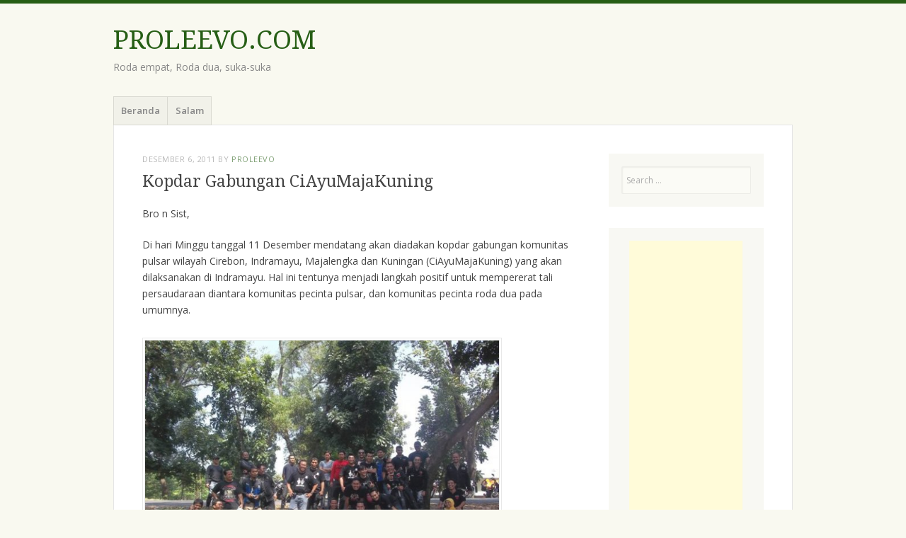

--- FILE ---
content_type: text/html; charset=UTF-8
request_url: https://proleevo.com/kopdar-gabungan-ciayumajakuning/
body_size: 14942
content:
<!DOCTYPE html>
<html lang="id">
<head>
<meta charset="UTF-8" />
<meta name="viewport" content="width=device-width" />
<title>Kopdar Gabungan CiAyuMajaKuning - PROLEEVO.COM</title>
<link rel="profile" href="http://gmpg.org/xfn/11" />
<link rel="pingback" href="https://proleevo.com/xmlrpc.php" />
<!--[if lt IE 9]>
<script src="https://proleevo.com/wp-content/themes/misty-lake/js/html5.js" type="text/javascript"></script>
<![endif]-->

<meta name='robots' content='index, follow, max-image-preview:large, max-snippet:-1, max-video-preview:-1' />

	<!-- This site is optimized with the Yoast SEO plugin v20.6 - https://yoast.com/wordpress/plugins/seo/ -->
	<title>Kopdar Gabungan CiAyuMajaKuning - PROLEEVO.COM</title>
	<link rel="canonical" href="https://proleevo.com/kopdar-gabungan-ciayumajakuning/" />
	<meta property="og:locale" content="id_ID" />
	<meta property="og:type" content="article" />
	<meta property="og:title" content="Kopdar Gabungan CiAyuMajaKuning - PROLEEVO.COM" />
	<meta property="og:description" content="Bro n Sist, Di hari Minggu tanggal 11 Desember mendatang akan diadakan kopdar gabungan komunitas pulsar wilayah Cirebon, Indramayu, Majalengka dan Kuningan (CiAyuMajaKuning) yang akan dilaksanakan di Indramayu. Hal ini tentunya menjadi langkah positif untuk mempererat tali persaudaraan diantara komunitas pecinta pulsar, dan komunitas pecinta roda dua pada umumnya. Jika tidak ada halangan, InsyaAllah saya [&hellip;]" />
	<meta property="og:url" content="https://proleevo.com/kopdar-gabungan-ciayumajakuning/" />
	<meta property="og:site_name" content="PROLEEVO.COM" />
	<meta property="article:published_time" content="2011-12-05T19:55:32+00:00" />
	<meta property="og:image" content="http://proleevo.com/wp-content/uploads/2011/12/cirebon-majalengka.jpg" />
	<meta name="author" content="proleevo" />
	<meta name="twitter:card" content="summary_large_image" />
	<meta name="twitter:label1" content="Ditulis oleh" />
	<meta name="twitter:data1" content="proleevo" />
	<meta name="twitter:label2" content="Estimasi waktu membaca" />
	<meta name="twitter:data2" content="1 menit" />
	<script type="application/ld+json" class="yoast-schema-graph">{"@context":"https://schema.org","@graph":[{"@type":"WebPage","@id":"https://proleevo.com/kopdar-gabungan-ciayumajakuning/","url":"https://proleevo.com/kopdar-gabungan-ciayumajakuning/","name":"Kopdar Gabungan CiAyuMajaKuning - PROLEEVO.COM","isPartOf":{"@id":"https://proleevo.com/#website"},"primaryImageOfPage":{"@id":"https://proleevo.com/kopdar-gabungan-ciayumajakuning/#primaryimage"},"image":{"@id":"https://proleevo.com/kopdar-gabungan-ciayumajakuning/#primaryimage"},"thumbnailUrl":"http://proleevo.com/wp-content/uploads/2011/12/cirebon-majalengka.jpg","datePublished":"2011-12-05T19:55:32+00:00","dateModified":"2011-12-05T19:55:32+00:00","author":{"@id":"https://proleevo.com/#/schema/person/b1dba99ee3a751286d476fee68ac5a78"},"breadcrumb":{"@id":"https://proleevo.com/kopdar-gabungan-ciayumajakuning/#breadcrumb"},"inLanguage":"id","potentialAction":[{"@type":"ReadAction","target":["https://proleevo.com/kopdar-gabungan-ciayumajakuning/"]}]},{"@type":"ImageObject","inLanguage":"id","@id":"https://proleevo.com/kopdar-gabungan-ciayumajakuning/#primaryimage","url":"http://proleevo.com/wp-content/uploads/2011/12/cirebon-majalengka.jpg","contentUrl":"http://proleevo.com/wp-content/uploads/2011/12/cirebon-majalengka.jpg"},{"@type":"BreadcrumbList","@id":"https://proleevo.com/kopdar-gabungan-ciayumajakuning/#breadcrumb","itemListElement":[{"@type":"ListItem","position":1,"name":"Home","item":"https://proleevo.com/"},{"@type":"ListItem","position":2,"name":"Kopdar Gabungan CiAyuMajaKuning"}]},{"@type":"WebSite","@id":"https://proleevo.com/#website","url":"https://proleevo.com/","name":"PROLEEVO.COM","description":"Roda empat, Roda dua, suka-suka","potentialAction":[{"@type":"SearchAction","target":{"@type":"EntryPoint","urlTemplate":"https://proleevo.com/?s={search_term_string}"},"query-input":"required name=search_term_string"}],"inLanguage":"id"},{"@type":"Person","@id":"https://proleevo.com/#/schema/person/b1dba99ee3a751286d476fee68ac5a78","name":"proleevo","image":{"@type":"ImageObject","inLanguage":"id","@id":"https://proleevo.com/#/schema/person/image/","url":"https://secure.gravatar.com/avatar/ea2724896e8bdb0a1c30d42fe071dd57?s=96&d=mm&r=g","contentUrl":"https://secure.gravatar.com/avatar/ea2724896e8bdb0a1c30d42fe071dd57?s=96&d=mm&r=g","caption":"proleevo"},"url":"https://proleevo.com/author/proleevo/"}]}</script>
	<!-- / Yoast SEO plugin. -->


<link rel='dns-prefetch' href='//secure.gravatar.com' />
<link rel='dns-prefetch' href='//fonts.googleapis.com' />
<link rel='dns-prefetch' href='//v0.wordpress.com' />
<link rel='dns-prefetch' href='//widgets.wp.com' />
<link rel='dns-prefetch' href='//s0.wp.com' />
<link rel='dns-prefetch' href='//0.gravatar.com' />
<link rel='dns-prefetch' href='//1.gravatar.com' />
<link rel='dns-prefetch' href='//2.gravatar.com' />
<link rel="alternate" type="application/rss+xml" title="PROLEEVO.COM &raquo; Feed" href="https://proleevo.com/feed/" />
<link rel="alternate" type="application/rss+xml" title="PROLEEVO.COM &raquo; Umpan Komentar" href="https://proleevo.com/comments/feed/" />
<link rel="alternate" type="application/rss+xml" title="PROLEEVO.COM &raquo; Kopdar Gabungan CiAyuMajaKuning Umpan Komentar" href="https://proleevo.com/kopdar-gabungan-ciayumajakuning/feed/" />
<script type="text/javascript">
window._wpemojiSettings = {"baseUrl":"https:\/\/s.w.org\/images\/core\/emoji\/14.0.0\/72x72\/","ext":".png","svgUrl":"https:\/\/s.w.org\/images\/core\/emoji\/14.0.0\/svg\/","svgExt":".svg","source":{"concatemoji":"https:\/\/proleevo.com\/wp-includes\/js\/wp-emoji-release.min.js?ver=6.2.8"}};
/*! This file is auto-generated */
!function(e,a,t){var n,r,o,i=a.createElement("canvas"),p=i.getContext&&i.getContext("2d");function s(e,t){p.clearRect(0,0,i.width,i.height),p.fillText(e,0,0);e=i.toDataURL();return p.clearRect(0,0,i.width,i.height),p.fillText(t,0,0),e===i.toDataURL()}function c(e){var t=a.createElement("script");t.src=e,t.defer=t.type="text/javascript",a.getElementsByTagName("head")[0].appendChild(t)}for(o=Array("flag","emoji"),t.supports={everything:!0,everythingExceptFlag:!0},r=0;r<o.length;r++)t.supports[o[r]]=function(e){if(p&&p.fillText)switch(p.textBaseline="top",p.font="600 32px Arial",e){case"flag":return s("\ud83c\udff3\ufe0f\u200d\u26a7\ufe0f","\ud83c\udff3\ufe0f\u200b\u26a7\ufe0f")?!1:!s("\ud83c\uddfa\ud83c\uddf3","\ud83c\uddfa\u200b\ud83c\uddf3")&&!s("\ud83c\udff4\udb40\udc67\udb40\udc62\udb40\udc65\udb40\udc6e\udb40\udc67\udb40\udc7f","\ud83c\udff4\u200b\udb40\udc67\u200b\udb40\udc62\u200b\udb40\udc65\u200b\udb40\udc6e\u200b\udb40\udc67\u200b\udb40\udc7f");case"emoji":return!s("\ud83e\udef1\ud83c\udffb\u200d\ud83e\udef2\ud83c\udfff","\ud83e\udef1\ud83c\udffb\u200b\ud83e\udef2\ud83c\udfff")}return!1}(o[r]),t.supports.everything=t.supports.everything&&t.supports[o[r]],"flag"!==o[r]&&(t.supports.everythingExceptFlag=t.supports.everythingExceptFlag&&t.supports[o[r]]);t.supports.everythingExceptFlag=t.supports.everythingExceptFlag&&!t.supports.flag,t.DOMReady=!1,t.readyCallback=function(){t.DOMReady=!0},t.supports.everything||(n=function(){t.readyCallback()},a.addEventListener?(a.addEventListener("DOMContentLoaded",n,!1),e.addEventListener("load",n,!1)):(e.attachEvent("onload",n),a.attachEvent("onreadystatechange",function(){"complete"===a.readyState&&t.readyCallback()})),(e=t.source||{}).concatemoji?c(e.concatemoji):e.wpemoji&&e.twemoji&&(c(e.twemoji),c(e.wpemoji)))}(window,document,window._wpemojiSettings);
</script>
<style type="text/css">
img.wp-smiley,
img.emoji {
	display: inline !important;
	border: none !important;
	box-shadow: none !important;
	height: 1em !important;
	width: 1em !important;
	margin: 0 0.07em !important;
	vertical-align: -0.1em !important;
	background: none !important;
	padding: 0 !important;
}
</style>
	<link rel='stylesheet' id='wp-block-library-css' href='https://proleevo.com/wp-includes/css/dist/block-library/style.min.css?ver=6.2.8' type='text/css' media='all' />
<style id='wp-block-library-inline-css' type='text/css'>
.has-text-align-justify{text-align:justify;}
</style>
<link rel='stylesheet' id='mediaelement-css' href='https://proleevo.com/wp-includes/js/mediaelement/mediaelementplayer-legacy.min.css?ver=4.2.17' type='text/css' media='all' />
<link rel='stylesheet' id='wp-mediaelement-css' href='https://proleevo.com/wp-includes/js/mediaelement/wp-mediaelement.min.css?ver=6.2.8' type='text/css' media='all' />
<link rel='stylesheet' id='classic-theme-styles-css' href='https://proleevo.com/wp-includes/css/classic-themes.min.css?ver=6.2.8' type='text/css' media='all' />
<style id='global-styles-inline-css' type='text/css'>
body{--wp--preset--color--black: #000000;--wp--preset--color--cyan-bluish-gray: #abb8c3;--wp--preset--color--white: #ffffff;--wp--preset--color--pale-pink: #f78da7;--wp--preset--color--vivid-red: #cf2e2e;--wp--preset--color--luminous-vivid-orange: #ff6900;--wp--preset--color--luminous-vivid-amber: #fcb900;--wp--preset--color--light-green-cyan: #7bdcb5;--wp--preset--color--vivid-green-cyan: #00d084;--wp--preset--color--pale-cyan-blue: #8ed1fc;--wp--preset--color--vivid-cyan-blue: #0693e3;--wp--preset--color--vivid-purple: #9b51e0;--wp--preset--gradient--vivid-cyan-blue-to-vivid-purple: linear-gradient(135deg,rgba(6,147,227,1) 0%,rgb(155,81,224) 100%);--wp--preset--gradient--light-green-cyan-to-vivid-green-cyan: linear-gradient(135deg,rgb(122,220,180) 0%,rgb(0,208,130) 100%);--wp--preset--gradient--luminous-vivid-amber-to-luminous-vivid-orange: linear-gradient(135deg,rgba(252,185,0,1) 0%,rgba(255,105,0,1) 100%);--wp--preset--gradient--luminous-vivid-orange-to-vivid-red: linear-gradient(135deg,rgba(255,105,0,1) 0%,rgb(207,46,46) 100%);--wp--preset--gradient--very-light-gray-to-cyan-bluish-gray: linear-gradient(135deg,rgb(238,238,238) 0%,rgb(169,184,195) 100%);--wp--preset--gradient--cool-to-warm-spectrum: linear-gradient(135deg,rgb(74,234,220) 0%,rgb(151,120,209) 20%,rgb(207,42,186) 40%,rgb(238,44,130) 60%,rgb(251,105,98) 80%,rgb(254,248,76) 100%);--wp--preset--gradient--blush-light-purple: linear-gradient(135deg,rgb(255,206,236) 0%,rgb(152,150,240) 100%);--wp--preset--gradient--blush-bordeaux: linear-gradient(135deg,rgb(254,205,165) 0%,rgb(254,45,45) 50%,rgb(107,0,62) 100%);--wp--preset--gradient--luminous-dusk: linear-gradient(135deg,rgb(255,203,112) 0%,rgb(199,81,192) 50%,rgb(65,88,208) 100%);--wp--preset--gradient--pale-ocean: linear-gradient(135deg,rgb(255,245,203) 0%,rgb(182,227,212) 50%,rgb(51,167,181) 100%);--wp--preset--gradient--electric-grass: linear-gradient(135deg,rgb(202,248,128) 0%,rgb(113,206,126) 100%);--wp--preset--gradient--midnight: linear-gradient(135deg,rgb(2,3,129) 0%,rgb(40,116,252) 100%);--wp--preset--duotone--dark-grayscale: url('#wp-duotone-dark-grayscale');--wp--preset--duotone--grayscale: url('#wp-duotone-grayscale');--wp--preset--duotone--purple-yellow: url('#wp-duotone-purple-yellow');--wp--preset--duotone--blue-red: url('#wp-duotone-blue-red');--wp--preset--duotone--midnight: url('#wp-duotone-midnight');--wp--preset--duotone--magenta-yellow: url('#wp-duotone-magenta-yellow');--wp--preset--duotone--purple-green: url('#wp-duotone-purple-green');--wp--preset--duotone--blue-orange: url('#wp-duotone-blue-orange');--wp--preset--font-size--small: 13px;--wp--preset--font-size--medium: 20px;--wp--preset--font-size--large: 36px;--wp--preset--font-size--x-large: 42px;--wp--preset--spacing--20: 0.44rem;--wp--preset--spacing--30: 0.67rem;--wp--preset--spacing--40: 1rem;--wp--preset--spacing--50: 1.5rem;--wp--preset--spacing--60: 2.25rem;--wp--preset--spacing--70: 3.38rem;--wp--preset--spacing--80: 5.06rem;--wp--preset--shadow--natural: 6px 6px 9px rgba(0, 0, 0, 0.2);--wp--preset--shadow--deep: 12px 12px 50px rgba(0, 0, 0, 0.4);--wp--preset--shadow--sharp: 6px 6px 0px rgba(0, 0, 0, 0.2);--wp--preset--shadow--outlined: 6px 6px 0px -3px rgba(255, 255, 255, 1), 6px 6px rgba(0, 0, 0, 1);--wp--preset--shadow--crisp: 6px 6px 0px rgba(0, 0, 0, 1);}:where(.is-layout-flex){gap: 0.5em;}body .is-layout-flow > .alignleft{float: left;margin-inline-start: 0;margin-inline-end: 2em;}body .is-layout-flow > .alignright{float: right;margin-inline-start: 2em;margin-inline-end: 0;}body .is-layout-flow > .aligncenter{margin-left: auto !important;margin-right: auto !important;}body .is-layout-constrained > .alignleft{float: left;margin-inline-start: 0;margin-inline-end: 2em;}body .is-layout-constrained > .alignright{float: right;margin-inline-start: 2em;margin-inline-end: 0;}body .is-layout-constrained > .aligncenter{margin-left: auto !important;margin-right: auto !important;}body .is-layout-constrained > :where(:not(.alignleft):not(.alignright):not(.alignfull)){max-width: var(--wp--style--global--content-size);margin-left: auto !important;margin-right: auto !important;}body .is-layout-constrained > .alignwide{max-width: var(--wp--style--global--wide-size);}body .is-layout-flex{display: flex;}body .is-layout-flex{flex-wrap: wrap;align-items: center;}body .is-layout-flex > *{margin: 0;}:where(.wp-block-columns.is-layout-flex){gap: 2em;}.has-black-color{color: var(--wp--preset--color--black) !important;}.has-cyan-bluish-gray-color{color: var(--wp--preset--color--cyan-bluish-gray) !important;}.has-white-color{color: var(--wp--preset--color--white) !important;}.has-pale-pink-color{color: var(--wp--preset--color--pale-pink) !important;}.has-vivid-red-color{color: var(--wp--preset--color--vivid-red) !important;}.has-luminous-vivid-orange-color{color: var(--wp--preset--color--luminous-vivid-orange) !important;}.has-luminous-vivid-amber-color{color: var(--wp--preset--color--luminous-vivid-amber) !important;}.has-light-green-cyan-color{color: var(--wp--preset--color--light-green-cyan) !important;}.has-vivid-green-cyan-color{color: var(--wp--preset--color--vivid-green-cyan) !important;}.has-pale-cyan-blue-color{color: var(--wp--preset--color--pale-cyan-blue) !important;}.has-vivid-cyan-blue-color{color: var(--wp--preset--color--vivid-cyan-blue) !important;}.has-vivid-purple-color{color: var(--wp--preset--color--vivid-purple) !important;}.has-black-background-color{background-color: var(--wp--preset--color--black) !important;}.has-cyan-bluish-gray-background-color{background-color: var(--wp--preset--color--cyan-bluish-gray) !important;}.has-white-background-color{background-color: var(--wp--preset--color--white) !important;}.has-pale-pink-background-color{background-color: var(--wp--preset--color--pale-pink) !important;}.has-vivid-red-background-color{background-color: var(--wp--preset--color--vivid-red) !important;}.has-luminous-vivid-orange-background-color{background-color: var(--wp--preset--color--luminous-vivid-orange) !important;}.has-luminous-vivid-amber-background-color{background-color: var(--wp--preset--color--luminous-vivid-amber) !important;}.has-light-green-cyan-background-color{background-color: var(--wp--preset--color--light-green-cyan) !important;}.has-vivid-green-cyan-background-color{background-color: var(--wp--preset--color--vivid-green-cyan) !important;}.has-pale-cyan-blue-background-color{background-color: var(--wp--preset--color--pale-cyan-blue) !important;}.has-vivid-cyan-blue-background-color{background-color: var(--wp--preset--color--vivid-cyan-blue) !important;}.has-vivid-purple-background-color{background-color: var(--wp--preset--color--vivid-purple) !important;}.has-black-border-color{border-color: var(--wp--preset--color--black) !important;}.has-cyan-bluish-gray-border-color{border-color: var(--wp--preset--color--cyan-bluish-gray) !important;}.has-white-border-color{border-color: var(--wp--preset--color--white) !important;}.has-pale-pink-border-color{border-color: var(--wp--preset--color--pale-pink) !important;}.has-vivid-red-border-color{border-color: var(--wp--preset--color--vivid-red) !important;}.has-luminous-vivid-orange-border-color{border-color: var(--wp--preset--color--luminous-vivid-orange) !important;}.has-luminous-vivid-amber-border-color{border-color: var(--wp--preset--color--luminous-vivid-amber) !important;}.has-light-green-cyan-border-color{border-color: var(--wp--preset--color--light-green-cyan) !important;}.has-vivid-green-cyan-border-color{border-color: var(--wp--preset--color--vivid-green-cyan) !important;}.has-pale-cyan-blue-border-color{border-color: var(--wp--preset--color--pale-cyan-blue) !important;}.has-vivid-cyan-blue-border-color{border-color: var(--wp--preset--color--vivid-cyan-blue) !important;}.has-vivid-purple-border-color{border-color: var(--wp--preset--color--vivid-purple) !important;}.has-vivid-cyan-blue-to-vivid-purple-gradient-background{background: var(--wp--preset--gradient--vivid-cyan-blue-to-vivid-purple) !important;}.has-light-green-cyan-to-vivid-green-cyan-gradient-background{background: var(--wp--preset--gradient--light-green-cyan-to-vivid-green-cyan) !important;}.has-luminous-vivid-amber-to-luminous-vivid-orange-gradient-background{background: var(--wp--preset--gradient--luminous-vivid-amber-to-luminous-vivid-orange) !important;}.has-luminous-vivid-orange-to-vivid-red-gradient-background{background: var(--wp--preset--gradient--luminous-vivid-orange-to-vivid-red) !important;}.has-very-light-gray-to-cyan-bluish-gray-gradient-background{background: var(--wp--preset--gradient--very-light-gray-to-cyan-bluish-gray) !important;}.has-cool-to-warm-spectrum-gradient-background{background: var(--wp--preset--gradient--cool-to-warm-spectrum) !important;}.has-blush-light-purple-gradient-background{background: var(--wp--preset--gradient--blush-light-purple) !important;}.has-blush-bordeaux-gradient-background{background: var(--wp--preset--gradient--blush-bordeaux) !important;}.has-luminous-dusk-gradient-background{background: var(--wp--preset--gradient--luminous-dusk) !important;}.has-pale-ocean-gradient-background{background: var(--wp--preset--gradient--pale-ocean) !important;}.has-electric-grass-gradient-background{background: var(--wp--preset--gradient--electric-grass) !important;}.has-midnight-gradient-background{background: var(--wp--preset--gradient--midnight) !important;}.has-small-font-size{font-size: var(--wp--preset--font-size--small) !important;}.has-medium-font-size{font-size: var(--wp--preset--font-size--medium) !important;}.has-large-font-size{font-size: var(--wp--preset--font-size--large) !important;}.has-x-large-font-size{font-size: var(--wp--preset--font-size--x-large) !important;}
.wp-block-navigation a:where(:not(.wp-element-button)){color: inherit;}
:where(.wp-block-columns.is-layout-flex){gap: 2em;}
.wp-block-pullquote{font-size: 1.5em;line-height: 1.6;}
</style>
<link rel='stylesheet' id='mistylake-css' href='https://proleevo.com/wp-content/themes/misty-lake/style.css?ver=6.2.8' type='text/css' media='all' />
<!--[if IE 8]>
<link rel='stylesheet' id='mistylake-ie-css' href='https://proleevo.com/wp-content/themes/misty-lake/ie.css?ver=6.2.8' type='text/css' media='all' />
<![endif]-->
<link rel='stylesheet' id='mistylake-open-sans-css' href='https://fonts.googleapis.com/css?family=Open+Sans:300,300italic,400,400italic,600,600italic,700,700italic&#038;subset=latin,latin-ext' type='text/css' media='all' />
<link rel='stylesheet' id='mistylake-droid-serif-css' href='https://fonts.googleapis.com/css?family=Droid+Serif%3A400%2C400italic%2C400bold&#038;subset=latin&#038;ver=6.2.8' type='text/css' media='all' />
<link rel='stylesheet' id='social-logos-css' href='https://proleevo.com/wp-content/plugins/jetpack/_inc/social-logos/social-logos.min.css?ver=12.0' type='text/css' media='all' />
<link rel='stylesheet' id='jetpack_css-css' href='https://proleevo.com/wp-content/plugins/jetpack/css/jetpack.css?ver=12.0' type='text/css' media='all' />
<script type='text/javascript' id='jetpack_related-posts-js-extra'>
/* <![CDATA[ */
var related_posts_js_options = {"post_heading":"h4"};
/* ]]> */
</script>
<script type='text/javascript' src='https://proleevo.com/wp-content/plugins/jetpack/_inc/build/related-posts/related-posts.min.js?ver=20211209' id='jetpack_related-posts-js'></script>
<script type='text/javascript' src='https://proleevo.com/wp-includes/js/jquery/jquery.min.js?ver=3.6.4' id='jquery-core-js'></script>
<script type='text/javascript' src='https://proleevo.com/wp-includes/js/jquery/jquery-migrate.min.js?ver=3.4.0' id='jquery-migrate-js'></script>
<link rel="https://api.w.org/" href="https://proleevo.com/wp-json/" /><link rel="alternate" type="application/json" href="https://proleevo.com/wp-json/wp/v2/posts/646" /><link rel="EditURI" type="application/rsd+xml" title="RSD" href="https://proleevo.com/xmlrpc.php?rsd" />
<link rel="wlwmanifest" type="application/wlwmanifest+xml" href="https://proleevo.com/wp-includes/wlwmanifest.xml" />
<meta name="generator" content="WordPress 6.2.8" />
<link rel='shortlink' href='https://wp.me/p8FbLm-aq' />
<link rel="alternate" type="application/json+oembed" href="https://proleevo.com/wp-json/oembed/1.0/embed?url=https%3A%2F%2Fproleevo.com%2Fkopdar-gabungan-ciayumajakuning%2F" />
<link rel="alternate" type="text/xml+oembed" href="https://proleevo.com/wp-json/oembed/1.0/embed?url=https%3A%2F%2Fproleevo.com%2Fkopdar-gabungan-ciayumajakuning%2F&#038;format=xml" />
			<meta property="fb:pages" content="514418458925412" />
			<meta name="google-site-verification" content="hrP2K4WxPuCR4Ufl4iVEakFlhJ5JmCCwZWCuDJWqLtA" />
	<style>img#wpstats{display:none}</style>
		<style type="text/css">.recentcomments a{display:inline !important;padding:0 !important;margin:0 !important;}</style><link rel="alternate" type="application/rss+xml" title="RSS" href="https://proleevo.com/rsslatest.xml" /><meta name="google-site-verification" content="0zL_sNWiCMcG4cSru-zDabc8RxBoDlm-OBKgEocBVUI" />
</head>
<meta property="fb:pages" content="514418458925412" />
<body class="post-template-default single single-post postid-646 single-format-standard">
<div id="page" class="hfeed site">
		<header id="masthead" class="site-header" role="banner">
		<div class="site-branding">
			<h1 class="site-title"><a href="https://proleevo.com/" title="PROLEEVO.COM" rel="home">PROLEEVO.COM</a></h1>
			<h2 class="site-description">Roda empat, Roda dua, suka-suka</h2>
		</div>

		<nav id="nav" role="navigation" class="site-navigation main-navigation">
			<h1 class="assistive-text screen-reader-text">Menu</h1>
			<div class="assistive-text skip-link screen-reader-text"><a href="#content" title="Skip to content">Skip to content</a></div>

			<div class="menu"><ul>
<li ><a href="https://proleevo.com/">Beranda</a></li><li class="page_item page-item-7"><a href="https://proleevo.com/salam/">Salam</a></li>
</ul></div>
		</nav><!-- .site-navigation .main-navigation -->
	</header><!-- #masthead .site-header -->

	<div id="main" class="site-main">

		
	<div id="primary" class="content-area">
		<div id="content" class="site-content" role="main">

		
			
<article id="post-646" class="post-646 post type-post status-publish format-standard hentry category-lain-lain tag-bajjoka tag-bark tag-bic tag-cirebon tag-indramayu tag-kuningan tag-majalengka">
	<header class="entry-header">
		<div class="entry-meta">
			<a href="https://proleevo.com/kopdar-gabungan-ciayumajakuning/" title="2:55 am" rel="bookmark"><time class="entry-date" datetime="2011-12-06T02:55:32+07:00" pubdate>Desember 6, 2011</time></a><span class="byline"> by <span class="author vcard"><a class="url fn n" href="https://proleevo.com/author/proleevo/" title="View all posts by proleevo" rel="author">proleevo</a></span></span>		</div><!-- .entry-meta -->
		<h1 class="entry-title">Kopdar Gabungan CiAyuMajaKuning</h1>	</header><!-- .entry-header -->

	<div class="entry-content">
		<p>Bro n Sist,</p>
<p>Di hari Minggu tanggal 11 Desember mendatang akan diadakan kopdar gabungan komunitas pulsar wilayah Cirebon, Indramayu, Majalengka dan Kuningan (CiAyuMajaKuning) yang akan dilaksanakan di Indramayu. Hal ini tentunya menjadi langkah positif untuk mempererat tali persaudaraan diantara komunitas pecinta pulsar, dan komunitas pecinta roda dua pada umumnya.</p>
<p><a href="http://proleevo.wordpress.com/2011/12/06/kopdar-gabungan-ciayu-majakuning/cirebon-majalengka/" rel="attachment wp-att-647"><img data-attachment-id="647" data-permalink="https://proleevo.com/kopdar-gabungan-ciayumajakuning/cirebon-majalengka/#main" data-orig-file="https://proleevo.com/wp-content/uploads/2011/12/cirebon-majalengka.jpg" data-orig-size="640,480" data-comments-opened="1" data-image-meta="{&quot;aperture&quot;:&quot;0&quot;,&quot;credit&quot;:&quot;&quot;,&quot;camera&quot;:&quot;&quot;,&quot;caption&quot;:&quot;&quot;,&quot;created_timestamp&quot;:&quot;0&quot;,&quot;copyright&quot;:&quot;&quot;,&quot;focal_length&quot;:&quot;0&quot;,&quot;iso&quot;:&quot;0&quot;,&quot;shutter_speed&quot;:&quot;0&quot;,&quot;title&quot;:&quot;&quot;,&quot;orientation&quot;:&quot;0&quot;}" data-image-title="cirebon-majalengka" data-image-description="" data-image-caption="" data-medium-file="https://proleevo.com/wp-content/uploads/2011/12/cirebon-majalengka-300x225.jpg" data-large-file="https://proleevo.com/wp-content/uploads/2011/12/cirebon-majalengka.jpg" decoding="async" class="alignnone size-full wp-image-647" title="cirebon-majalengka" src="http://proleevo.com/wp-content/uploads/2011/12/cirebon-majalengka.jpg" alt="" width="500" height="375" srcset="https://proleevo.com/wp-content/uploads/2011/12/cirebon-majalengka.jpg 640w, https://proleevo.com/wp-content/uploads/2011/12/cirebon-majalengka-300x225.jpg 300w, https://proleevo.com/wp-content/uploads/2011/12/cirebon-majalengka-619x464.jpg 619w" sizes="(max-width: 500px) 100vw, 500px" /></a></p>
<p>Jika tidak ada halangan, InsyaAllah saya akan turut hadir di acara tersebut, hal ini tidak lain karena Cirebon adalah daerah asal saya dan yang lebih berharga adalah kesempatan untuk bersilaturrahmi dengan teman-teman yang selama ini hanya saling menyapa melalui Facebook, BBM, YM maupun Prides-online.<span id="more-646"></span></p>
<p><a href="http://proleevo.wordpress.com/2011/12/06/kopdar-gabungan-ciayu-majakuning/foto-dulu-2/" rel="attachment wp-att-648"><img data-attachment-id="648" data-permalink="https://proleevo.com/kopdar-gabungan-ciayumajakuning/foto-dulu-2/#main" data-orig-file="https://proleevo.com/wp-content/uploads/2011/12/foto-dulu.jpg" data-orig-size="876,657" data-comments-opened="1" data-image-meta="{&quot;aperture&quot;:&quot;0&quot;,&quot;credit&quot;:&quot;&quot;,&quot;camera&quot;:&quot;&quot;,&quot;caption&quot;:&quot;&quot;,&quot;created_timestamp&quot;:&quot;0&quot;,&quot;copyright&quot;:&quot;&quot;,&quot;focal_length&quot;:&quot;0&quot;,&quot;iso&quot;:&quot;0&quot;,&quot;shutter_speed&quot;:&quot;0&quot;,&quot;title&quot;:&quot;&quot;,&quot;orientation&quot;:&quot;0&quot;}" data-image-title="foto dulu.." data-image-description="" data-image-caption="" data-medium-file="https://proleevo.com/wp-content/uploads/2011/12/foto-dulu-300x225.jpg" data-large-file="https://proleevo.com/wp-content/uploads/2011/12/foto-dulu.jpg" decoding="async" loading="lazy" class="alignnone size-full wp-image-648" title="foto dulu.." src="http://proleevo.com/wp-content/uploads/2011/12/foto-dulu.jpg" alt="" width="500" height="375" srcset="https://proleevo.com/wp-content/uploads/2011/12/foto-dulu.jpg 876w, https://proleevo.com/wp-content/uploads/2011/12/foto-dulu-300x225.jpg 300w, https://proleevo.com/wp-content/uploads/2011/12/foto-dulu-768x576.jpg 768w, https://proleevo.com/wp-content/uploads/2011/12/foto-dulu-619x464.jpg 619w" sizes="(max-width: 500px) 100vw, 500px" /></a></p>
<p>Sungguh hal yang sangat saya rindukan untuk berkumpul dengan teman-teman yang begitu hangat baik dari Prides Cirebon, Bajjoka, Bark (PRA Cirebon), BIC, dan lain-lain. Semoga kopdar gabungan nanti berjalan dengan lancar dan semoga menjadi titik awal yang baik.</p>
<p>Bro n sist, silahkan dikomentari dan nantikan liputan acara kopdar gabungan CiAyuMajaKuning di Indramayu.</p>
<p><em>Foto 1(Prides Cirebon, Bark dan Bajjoka) diambil dari koleksi Ade Yuniagraha</em></p>
<div class="sharedaddy sd-sharing-enabled"><div class="robots-nocontent sd-block sd-social sd-social-icon-text sd-sharing"><h3 class="sd-title">Bagikan ini:</h3><div class="sd-content"><ul><li class="share-facebook"><a rel="nofollow noopener noreferrer" data-shared="sharing-facebook-646" class="share-facebook sd-button share-icon" href="https://proleevo.com/kopdar-gabungan-ciayumajakuning/?share=facebook" target="_blank" title="Klik untuk membagikan di Facebook" ><span>Facebook</span></a></li><li class="share-twitter"><a rel="nofollow noopener noreferrer" data-shared="sharing-twitter-646" class="share-twitter sd-button share-icon" href="https://proleevo.com/kopdar-gabungan-ciayumajakuning/?share=twitter" target="_blank" title="Klik untuk berbagi pada Twitter" ><span>Twitter</span></a></li><li class="share-jetpack-whatsapp"><a rel="nofollow noopener noreferrer" data-shared="" class="share-jetpack-whatsapp sd-button share-icon" href="https://proleevo.com/kopdar-gabungan-ciayumajakuning/?share=jetpack-whatsapp" target="_blank" title="Klik untuk berbagi di WhatsApp" ><span>WhatsApp</span></a></li><li class="share-end"></li></ul></div></div></div><div class='sharedaddy sd-block sd-like jetpack-likes-widget-wrapper jetpack-likes-widget-unloaded' id='like-post-wrapper-128027356-646-6971830c753b4' data-src='https://widgets.wp.com/likes/#blog_id=128027356&amp;post_id=646&amp;origin=proleevo.com&amp;obj_id=128027356-646-6971830c753b4' data-name='like-post-frame-128027356-646-6971830c753b4' data-title='Suka atau Reblog'><h3 class="sd-title">Menyukai ini:</h3><div class='likes-widget-placeholder post-likes-widget-placeholder' style='height: 55px;'><span class='button'><span>Suka</span></span> <span class="loading">Memuat...</span></div><span class='sd-text-color'></span><a class='sd-link-color'></a></div>
<div id='jp-relatedposts' class='jp-relatedposts' >
	
</div>			</div><!-- .entry-content -->

	<footer class="entry-meta">
		This entry was posted in <a href="https://proleevo.com/category/lain-lain/" rel="category tag">lain-lain</a> and tagged <a href="https://proleevo.com/tag/bajjoka/" rel="tag">bajjoka</a>, <a href="https://proleevo.com/tag/bark/" rel="tag">bark</a>, <a href="https://proleevo.com/tag/bic/" rel="tag">bic</a>, <a href="https://proleevo.com/tag/cirebon/" rel="tag">cirebon</a>, <a href="https://proleevo.com/tag/indramayu/" rel="tag">indramayu</a>, <a href="https://proleevo.com/tag/kuningan/" rel="tag">kuningan</a>, <a href="https://proleevo.com/tag/majalengka/" rel="tag">majalengka</a>. Bookmark the <a href="https://proleevo.com/kopdar-gabungan-ciayumajakuning/" title="Permalink to Kopdar Gabungan CiAyuMajaKuning" rel="bookmark">permalink</a>.
			</footer><!-- .entry-meta -->
</article><!-- #post-## -->

				<nav role="navigation" id="nav-below" class="site-navigation post-navigation">
		<h1 class="assistive-text screen-reader-text">Post navigation</h1>

	
		<div class="nav-previous"><a href="https://proleevo.com/kawah-putih-ajiiibb/" rel="prev"><span class="meta-nav">&larr;</span> Kawah Putih, Ajiiibb&#8230;.</a></div>		<div class="nav-next"><a href="https://proleevo.com/pantai-balongan-indramayu/" rel="next">Pantai Balongan Indramayu <span class="meta-nav">&rarr;</span></a></div>
	
	</nav><!-- #nav-below -->
	
			
<div id="comments" class="comments-area">

			<h2 class="comments-title">
			7 thoughts on &ldquo;<span>Kopdar Gabungan CiAyuMajaKuning</span>&rdquo;		</h2>

		
		<ol class="commentlist">
				<li class="comment even thread-even depth-1" id="li-comment-630">
		<article id="comment-630" class="comment">
			<footer>
				<div class="comment-author vcard">
					<img alt='' src='https://secure.gravatar.com/avatar/d936da08767ce49a8b389bdc58f59536?s=50&#038;d=mm&#038;r=g' srcset='https://secure.gravatar.com/avatar/d936da08767ce49a8b389bdc58f59536?s=100&#038;d=mm&#038;r=g 2x' class='avatar avatar-50 photo' height='50' width='50' loading='lazy' decoding='async'/>					<cite class="fn"><a href="http://rosso99.wordpress.com" class="url" rel="ugc external nofollow">#99 bro</a></cite> |
					<span class="comment-meta commentmetadata">
						<a href="https://proleevo.com/kopdar-gabungan-ciayumajakuning/#comment-630"><time pubdate datetime="2011-12-06T05:11:27+07:00">
						Desember 6, 2011 at 5:11 am						</time></a>
											</span><!-- .comment-meta .commentmetadata -->

				</div><!-- .comment-author .vcard -->
							</footer>

			<div class="comment-content"><p>mangan mangane ojo lali..</p>
</div>

			<div class="reply">
				<a rel='nofollow' class='comment-reply-link' href='#comment-630' data-commentid="630" data-postid="646" data-belowelement="comment-630" data-respondelement="respond" data-replyto="Balasan untuk #99 bro" aria-label='Balasan untuk #99 bro'>Balas</a>			</div><!-- .reply -->
		</article><!-- #comment-## -->

	<ul class="children">
	<li class="comment byuser comment-author-proleevo bypostauthor odd alt depth-2" id="li-comment-633">
		<article id="comment-633" class="comment">
			<footer>
				<div class="comment-author vcard">
					<img alt='' src='https://secure.gravatar.com/avatar/ea2724896e8bdb0a1c30d42fe071dd57?s=50&#038;d=mm&#038;r=g' srcset='https://secure.gravatar.com/avatar/ea2724896e8bdb0a1c30d42fe071dd57?s=100&#038;d=mm&#038;r=g 2x' class='avatar avatar-50 photo' height='50' width='50' loading='lazy' decoding='async'/>					<cite class="fn"><a href="http://proleevo.wordpress.com" class="url" rel="ugc external nofollow">proleevo</a></cite> |
					<span class="comment-meta commentmetadata">
						<a href="https://proleevo.com/kopdar-gabungan-ciayumajakuning/#comment-633"><time pubdate datetime="2011-12-06T11:46:16+07:00">
						Desember 6, 2011 at 11:46 am						</time></a>
											</span><!-- .comment-meta .commentmetadata -->

				</div><!-- .comment-author .vcard -->
							</footer>

			<div class="comment-content"><p>Siiip&#8230; Ngko tak ceritani. Hehehe&#8230;</p>
</div>

			<div class="reply">
				<a rel='nofollow' class='comment-reply-link' href='#comment-633' data-commentid="633" data-postid="646" data-belowelement="comment-633" data-respondelement="respond" data-replyto="Balasan untuk proleevo" aria-label='Balasan untuk proleevo'>Balas</a>			</div><!-- .reply -->
		</article><!-- #comment-## -->

	</li><!-- #comment-## -->
</ul><!-- .children -->
</li><!-- #comment-## -->
	<li class="comment even thread-odd thread-alt depth-1" id="li-comment-631">
		<article id="comment-631" class="comment">
			<footer>
				<div class="comment-author vcard">
					<img alt='' src='https://secure.gravatar.com/avatar/801f9d2ade30276547817be5fbdf1eee?s=50&#038;d=mm&#038;r=g' srcset='https://secure.gravatar.com/avatar/801f9d2ade30276547817be5fbdf1eee?s=100&#038;d=mm&#038;r=g 2x' class='avatar avatar-50 photo' height='50' width='50' loading='lazy' decoding='async'/>					<cite class="fn"><a href="http://wahyuvixi.wordpress.com" class="url" rel="ugc external nofollow">mas wahyu</a></cite> |
					<span class="comment-meta commentmetadata">
						<a href="https://proleevo.com/kopdar-gabungan-ciayumajakuning/#comment-631"><time pubdate datetime="2011-12-06T09:47:56+07:00">
						Desember 6, 2011 at 9:47 am						</time></a>
											</span><!-- .comment-meta .commentmetadata -->

				</div><!-- .comment-author .vcard -->
							</footer>

			<div class="comment-content"><p>Sip</p>
</div>

			<div class="reply">
				<a rel='nofollow' class='comment-reply-link' href='#comment-631' data-commentid="631" data-postid="646" data-belowelement="comment-631" data-respondelement="respond" data-replyto="Balasan untuk mas wahyu" aria-label='Balasan untuk mas wahyu'>Balas</a>			</div><!-- .reply -->
		</article><!-- #comment-## -->

	<ul class="children">
	<li class="comment byuser comment-author-proleevo bypostauthor odd alt depth-2" id="li-comment-634">
		<article id="comment-634" class="comment">
			<footer>
				<div class="comment-author vcard">
					<img alt='' src='https://secure.gravatar.com/avatar/ea2724896e8bdb0a1c30d42fe071dd57?s=50&#038;d=mm&#038;r=g' srcset='https://secure.gravatar.com/avatar/ea2724896e8bdb0a1c30d42fe071dd57?s=100&#038;d=mm&#038;r=g 2x' class='avatar avatar-50 photo' height='50' width='50' loading='lazy' decoding='async'/>					<cite class="fn"><a href="http://proleevo.wordpress.com" class="url" rel="ugc external nofollow">proleevo</a></cite> |
					<span class="comment-meta commentmetadata">
						<a href="https://proleevo.com/kopdar-gabungan-ciayumajakuning/#comment-634"><time pubdate datetime="2011-12-06T11:52:44+07:00">
						Desember 6, 2011 at 11:52 am						</time></a>
											</span><!-- .comment-meta .commentmetadata -->

				</div><!-- .comment-author .vcard -->
							</footer>

			<div class="comment-content"><p>Josss&#8230;</p>
</div>

			<div class="reply">
				<a rel='nofollow' class='comment-reply-link' href='#comment-634' data-commentid="634" data-postid="646" data-belowelement="comment-634" data-respondelement="respond" data-replyto="Balasan untuk proleevo" aria-label='Balasan untuk proleevo'>Balas</a>			</div><!-- .reply -->
		</article><!-- #comment-## -->

	</li><!-- #comment-## -->
</ul><!-- .children -->
</li><!-- #comment-## -->
	<li class="comment even thread-even depth-1" id="li-comment-632">
		<article id="comment-632" class="comment">
			<footer>
				<div class="comment-author vcard">
					<img alt='' src='https://secure.gravatar.com/avatar/a66a4bd94e392f8062113c0d3bae7523?s=50&#038;d=mm&#038;r=g' srcset='https://secure.gravatar.com/avatar/a66a4bd94e392f8062113c0d3bae7523?s=100&#038;d=mm&#038;r=g 2x' class='avatar avatar-50 photo' height='50' width='50' loading='lazy' decoding='async'/>					<cite class="fn">iGeekz</cite> |
					<span class="comment-meta commentmetadata">
						<a href="https://proleevo.com/kopdar-gabungan-ciayumajakuning/#comment-632"><time pubdate datetime="2011-12-06T10:41:02+07:00">
						Desember 6, 2011 at 10:41 am						</time></a>
											</span><!-- .comment-meta .commentmetadata -->

				</div><!-- .comment-author .vcard -->
							</footer>

			<div class="comment-content"><p>ikuuuttt&#8230;..</p>
</div>

			<div class="reply">
				<a rel='nofollow' class='comment-reply-link' href='#comment-632' data-commentid="632" data-postid="646" data-belowelement="comment-632" data-respondelement="respond" data-replyto="Balasan untuk iGeekz" aria-label='Balasan untuk iGeekz'>Balas</a>			</div><!-- .reply -->
		</article><!-- #comment-## -->

	<ul class="children">
	<li class="comment byuser comment-author-proleevo bypostauthor odd alt depth-2" id="li-comment-635">
		<article id="comment-635" class="comment">
			<footer>
				<div class="comment-author vcard">
					<img alt='' src='https://secure.gravatar.com/avatar/ea2724896e8bdb0a1c30d42fe071dd57?s=50&#038;d=mm&#038;r=g' srcset='https://secure.gravatar.com/avatar/ea2724896e8bdb0a1c30d42fe071dd57?s=100&#038;d=mm&#038;r=g 2x' class='avatar avatar-50 photo' height='50' width='50' loading='lazy' decoding='async'/>					<cite class="fn"><a href="http://proleevo.wordpress.com" class="url" rel="ugc external nofollow">proleevo</a></cite> |
					<span class="comment-meta commentmetadata">
						<a href="https://proleevo.com/kopdar-gabungan-ciayumajakuning/#comment-635"><time pubdate datetime="2011-12-06T11:53:29+07:00">
						Desember 6, 2011 at 11:53 am						</time></a>
											</span><!-- .comment-meta .commentmetadata -->

				</div><!-- .comment-author .vcard -->
							</footer>

			<div class="comment-content"><p>Lha kan ente tuan rumah&#8230;???</p>
</div>

			<div class="reply">
				<a rel='nofollow' class='comment-reply-link' href='#comment-635' data-commentid="635" data-postid="646" data-belowelement="comment-635" data-respondelement="respond" data-replyto="Balasan untuk proleevo" aria-label='Balasan untuk proleevo'>Balas</a>			</div><!-- .reply -->
		</article><!-- #comment-## -->

	</li><!-- #comment-## -->
</ul><!-- .children -->
</li><!-- #comment-## -->
	<li class="comment even thread-odd thread-alt depth-1" id="li-comment-636">
		<article id="comment-636" class="comment">
			<footer>
				<div class="comment-author vcard">
					<img alt='' src='https://secure.gravatar.com/avatar/a5de97024a0cbb7a7dfb8f868e7b3906?s=50&#038;d=mm&#038;r=g' srcset='https://secure.gravatar.com/avatar/a5de97024a0cbb7a7dfb8f868e7b3906?s=100&#038;d=mm&#038;r=g 2x' class='avatar avatar-50 photo' height='50' width='50' loading='lazy' decoding='async'/>					<cite class="fn">aceng</cite> |
					<span class="comment-meta commentmetadata">
						<a href="https://proleevo.com/kopdar-gabungan-ciayumajakuning/#comment-636"><time pubdate datetime="2011-12-10T11:15:24+07:00">
						Desember 10, 2011 at 11:15 am						</time></a>
											</span><!-- .comment-meta .commentmetadata -->

				</div><!-- .comment-author .vcard -->
							</footer>

			<div class="comment-content"><p>Wahhhh&#8230;seru dong, sayang si putih mah g bs jauh-jauh&#8230;</p>
</div>

			<div class="reply">
				<a rel='nofollow' class='comment-reply-link' href='#comment-636' data-commentid="636" data-postid="646" data-belowelement="comment-636" data-respondelement="respond" data-replyto="Balasan untuk aceng" aria-label='Balasan untuk aceng'>Balas</a>			</div><!-- .reply -->
		</article><!-- #comment-## -->

	</li><!-- #comment-## -->
		</ol><!-- .commentlist -->

		
	
	
		<div id="respond" class="comment-respond">
		<h3 id="reply-title" class="comment-reply-title">Tinggalkan Balasan <small><a rel="nofollow" id="cancel-comment-reply-link" href="/kopdar-gabungan-ciayumajakuning/#respond" style="display:none;">Batalkan balasan</a></small></h3><form action="https://proleevo.com/wp-comments-post.php" method="post" id="commentform" class="comment-form"><p class="comment-notes"><span id="email-notes">Alamat email Anda tidak akan dipublikasikan.</span> <span class="required-field-message">Ruas yang wajib ditandai <span class="required">*</span></span></p><p class="comment-form-comment"><label for="comment">Komentar <span class="required">*</span></label> <textarea autocomplete="new-password"  id="c0e294c7d8"  name="c0e294c7d8"   cols="45" rows="8" maxlength="65525" required="required"></textarea><textarea id="comment" aria-label="hp-comment" aria-hidden="true" name="comment" autocomplete="new-password" style="padding:0 !important;clip:rect(1px, 1px, 1px, 1px) !important;position:absolute !important;white-space:nowrap !important;height:1px !important;width:1px !important;overflow:hidden !important;" tabindex="-1"></textarea><script data-noptimize>document.getElementById("comment").setAttribute( "id", "a9f22405a1a1c719fdd8c8831d8b38a7" );document.getElementById("c0e294c7d8").setAttribute( "id", "comment" );</script></p><p class="comment-form-author"><label for="author">Nama <span class="required">*</span></label> <input id="author" name="author" type="text" value="" size="30" maxlength="245" autocomplete="name" required="required" /></p>
<p class="comment-form-email"><label for="email">Email <span class="required">*</span></label> <input id="email" name="email" type="text" value="" size="30" maxlength="100" aria-describedby="email-notes" autocomplete="email" required="required" /></p>
<p class="comment-form-url"><label for="url">Situs Web</label> <input id="url" name="url" type="text" value="" size="30" maxlength="200" autocomplete="url" /></p>
<p class="comment-subscription-form"><input type="checkbox" name="subscribe_comments" id="subscribe_comments" value="subscribe" style="width: auto; -moz-appearance: checkbox; -webkit-appearance: checkbox;" /> <label class="subscribe-label" id="subscribe-label" for="subscribe_comments">Beritahu saya akan tindak lanjut komentar melalui surel.</label></p><p class="comment-subscription-form"><input type="checkbox" name="subscribe_blog" id="subscribe_blog" value="subscribe" style="width: auto; -moz-appearance: checkbox; -webkit-appearance: checkbox;" /> <label class="subscribe-label" id="subscribe-blog-label" for="subscribe_blog">Beritahu saya akan tulisan baru melalui surel.</label></p><p class="form-submit"><input name="submit" type="submit" id="submit" class="submit" value="Kirim Komentar" /> <input type='hidden' name='comment_post_ID' value='646' id='comment_post_ID' />
<input type='hidden' name='comment_parent' id='comment_parent' value='0' />
</p></form>	</div><!-- #respond -->
	
</div><!-- #comments .comments-area -->

		
		</div><!-- #content .site-content -->
	</div><!-- #primary .content-area -->


<div id="secondary" class="updateable widget-area" role="complementary">
		<aside id="search-2" class="widget widget_search">	<form method="get" id="searchform" action="https://proleevo.com/" role="search">
		<label for="s" class="assistive-text screen-reader-text">Search</label>
		<input type="text" class="field" name="s" value="" id="s" placeholder="Search &hellip;" />
		<input type="submit" class="submit" name="submit" id="searchsubmit" value="Search" />
	</form>
</aside><aside id="custom_html-2" class="widget_text widget widget_custom_html"><div class="textwidget custom-html-widget"><center>
<script async src="//pagead2.googlesyndication.com/pagead/js/adsbygoogle.js"></script>
<!-- mycontent -->
<ins class="adsbygoogle"
     style="display:inline-block;width:160px;height:600px"
     data-ad-client="ca-pub-5765501474107355"
     data-ad-slot="4834787242"></ins>
<script>
(adsbygoogle = window.adsbygoogle || []).push({});
</script>
</center></div></aside><aside id="top-posts-3" class="widget widget_top-posts"><h1 class="widget-title">Top Posts &amp; Halaman</h1><ul><li><a href="https://proleevo.com/video-suara-knalpot-bmw-530i-v-8-silinder-mirip-mustang-gt/" class="bump-view" data-bump-view="tp">Video: Suara Knalpot BMW 530i V-8 Silinder, Mirip Mustang GT?</a></li><li><a href="https://proleevo.com/ganti-shock-belakang-vario-125-pakai-punya-x-ride-lebih-empuk-tinggi/" class="bump-view" data-bump-view="tp">Ganti Shock Belakang Vario 125 pakai punya X Ride, Lebih empuk &amp; tinggi</a></li><li><a href="https://proleevo.com/vlog-review-komplit-bmw-530i-e34-individual-tahun-1994-part-1/" class="bump-view" data-bump-view="tp">[Vlog] Review Komplit BMW 530i E34 Individual tahun 1994 Part 1</a></li><li><a href="https://proleevo.com/berburu-bmw-tua/" class="bump-view" data-bump-view="tp">Berburu BMW Tua</a></li><li><a href="https://proleevo.com/review-kelemahan-dan-kelebihan-grand-livina-x-gear-matic-oleh-mantan-pengguna-bmw/" class="bump-view" data-bump-view="tp">Review Kelemahan dan Kelebihan Grand Livina X-Gear Matic Oleh Mantan Pengguna BMW</a></li></ul></aside>
		<aside id="recent-posts-2" class="widget widget_recent_entries">
		<h1 class="widget-title">Pos-pos Terbaru</h1>
		<ul>
											<li>
					<a href="https://proleevo.com/review-motor-listrik-alva-one-beli-bekas/">Review Motor Listrik Alva One, Beli Bekas</a>
									</li>
											<li>
					<a href="https://proleevo.com/bengkel-cat-mobil-andalan-saya/">Bengkel Cat Mobil Andalan Saya</a>
									</li>
											<li>
					<a href="https://proleevo.com/bajaj-pulsar-220-motor-murah-banget-yg-enak-banget/">Bajaj Pulsar 220, Motor Murah Banget yg Enak Banget</a>
									</li>
											<li>
					<a href="https://proleevo.com/modifikasi-yamaha-byson-jadi-trail-adventure/">Modifikasi Yamaha Byson jadi Trail / Adventure</a>
									</li>
											<li>
					<a href="https://proleevo.com/review-tiger-revo-2008-untuk-perjalanan-lintas-sumatera/">Review Tiger Revo 2008 untuk Perjalanan Lintas Sumatera</a>
									</li>
											<li>
					<a href="https://proleevo.com/livina-ngelitik-jangan-anggap-remeh/">Livina Ngelitik, Jangan Anggap Remeh..!!</a>
									</li>
											<li>
					<a href="https://proleevo.com/grand-livina-bekas-apakah-layak-dipelihara/">Grand Livina Bekas Apakah Layak Dipelihara?</a>
									</li>
											<li>
					<a href="https://proleevo.com/ninja-250-4-silinder-zx-25r-knalpot-racing-ngebut-di-jalanan-bsd/">Ninja 250 4 Silinder (ZX-25R) Knalpot Racing Ngebut di Jalanan BSD</a>
									</li>
											<li>
					<a href="https://proleevo.com/menyusuri-jalan-desa-dengan-tiger-revo/">Menyusuri Jalan Desa dengan Tiger Revo</a>
									</li>
											<li>
					<a href="https://proleevo.com/review-motor-bekas-suzuki-inazuma-250-tahun-2013/">Review Motor Bekas, Suzuki Inazuma 250 Tahun 2013</a>
									</li>
					</ul>

		</aside><aside id="recent-comments-2" class="widget widget_recent_comments"><h1 class="widget-title">Komentar Terbaru</h1><ul id="recentcomments"><li class="recentcomments"><span class="comment-author-link">hardi</span> pada <a href="https://proleevo.com/modifikasi-yamaha-byson-jadi-trail-adventure/#comment-9217">Modifikasi Yamaha Byson jadi Trail / Adventure</a></li><li class="recentcomments"><span class="comment-author-link"><a href="http://Google" class="url" rel="ugc external nofollow">benditosoares</a></span> pada <a href="https://proleevo.com/honda-cs1-untuk-turing-why-not/#comment-9016">Honda CS1 untuk Turing. Why Not?</a></li><li class="recentcomments"><span class="comment-author-link">Ruslin</span> pada <a href="https://proleevo.com/7-alasan-jangan-beli-bmw-530i-e34/#comment-8488">7 Alasan JANGAN Beli BMW 530i E34</a></li><li class="recentcomments"><span class="comment-author-link">Deni</span> pada <a href="https://proleevo.com/ganti-shock-belakang-vario-125-pakai-punya-x-ride-lebih-empuk-tinggi/#comment-7115">Ganti Shock Belakang Vario 125 pakai punya X Ride, Lebih empuk &#038; tinggi</a></li><li class="recentcomments"><span class="comment-author-link">Agam</span> pada <a href="https://proleevo.com/kekurangan-suzuki-nex-2-setelah-dipake-harian/#comment-6907">Kekurangan Suzuki Nex 2 Setelah Dipake Harian</a></li></ul></aside><aside id="meta-2" class="widget widget_meta"><h1 class="widget-title">google-site-verification</h1>
		<ul>
						<li><a rel="nofollow" href="https://proleevo.com/wp-login.php">Masuk</a></li>
			<li><a href="https://proleevo.com/feed/">Feed entri</a></li>
			<li><a href="https://proleevo.com/comments/feed/">Feed komentar</a></li>

			<li><a href="https://wordpress.org/">WordPress.org</a></li>
		</ul>

		</aside><aside id="categories-2" class="widget widget_categories"><h1 class="widget-title">Kategori</h1>
			<ul>
					<li class="cat-item cat-item-2"><a href="https://proleevo.com/category/bengkel-workshop/">Bengkel &amp; Workshop</a>
</li>
	<li class="cat-item cat-item-3"><a href="https://proleevo.com/category/berita-info/">Berita &amp; Info</a>
</li>
	<li class="cat-item cat-item-4"><a href="https://proleevo.com/category/bmw/">BMW</a>
</li>
	<li class="cat-item cat-item-5"><a href="https://proleevo.com/category/coretan-perjalanan/">Coretan perjalanan</a>
</li>
	<li class="cat-item cat-item-6"><a href="https://proleevo.com/category/event/">Event</a>
</li>
	<li class="cat-item cat-item-1440"><a href="https://proleevo.com/category/gosip/">Gosip</a>
</li>
	<li class="cat-item cat-item-7"><a href="https://proleevo.com/category/inspirasi/">Inspirasi</a>
</li>
	<li class="cat-item cat-item-8"><a href="https://proleevo.com/category/jeprat-jepret/">Jeprat-jepret</a>
</li>
	<li class="cat-item cat-item-1286"><a href="https://proleevo.com/category/komunitas/">Komunitas</a>
</li>
	<li class="cat-item cat-item-9"><a href="https://proleevo.com/category/lain-lain/">lain-lain</a>
</li>
	<li class="cat-item cat-item-10"><a href="https://proleevo.com/category/modifikasi-2/">Modifikasi</a>
</li>
	<li class="cat-item cat-item-12"><a href="https://proleevo.com/category/oleh-oleh-perjalanan/">Oleh-oleh perjalanan</a>
</li>
	<li class="cat-item cat-item-13"><a href="https://proleevo.com/category/opini/">Opini</a>
</li>
	<li class="cat-item cat-item-14"><a href="https://proleevo.com/category/review-2/">Review</a>
</li>
	<li class="cat-item cat-item-15"><a href="https://proleevo.com/category/share/">Share</a>
</li>
	<li class="cat-item cat-item-16"><a href="https://proleevo.com/category/tutorial/">Tutorial</a>
</li>
	<li class="cat-item cat-item-1"><a href="https://proleevo.com/category/uncategorized/">Uncategorized</a>
</li>
	<li class="cat-item cat-item-1213"><a href="https://proleevo.com/category/vlog/">VLOG</a>
</li>
			</ul>

			</aside><aside id="meta-3" class="widget widget_meta"><h1 class="widget-title">Meta</h1>
		<ul>
						<li><a rel="nofollow" href="https://proleevo.com/wp-login.php">Masuk</a></li>
			<li><a href="https://proleevo.com/feed/">Feed entri</a></li>
			<li><a href="https://proleevo.com/comments/feed/">Feed komentar</a></li>

			<li><a href="https://wordpress.org/">WordPress.org</a></li>
		</ul>

		</aside><aside id="blog_subscription-3" class="widget widget_blog_subscription jetpack_subscription_widget"><h1 class="widget-title">Silahkan Langganan Update  Blog via Email</h1>
			<div class="wp-block-jetpack-subscriptions__container">
			<form action="#" method="post" accept-charset="utf-8" id="subscribe-blog-blog_subscription-3"
				data-blog="128027356"
				data-post_access_level="everybody" >
									<div id="subscribe-text"><p>Silahkan masukkan alamat email Bro n Sist untuk notifikasi update terbaru blog ini.</p>
</div>
																			<p id="subscribe-email">
						<label id="jetpack-subscribe-label"
							class="screen-reader-text"
							for="subscribe-field-blog_subscription-3">
							Email Address						</label>
						<input type="email" name="email" required="required"
																					value=""
							id="subscribe-field-blog_subscription-3"
							placeholder="Email Address"
						/>
					</p>

					<p id="subscribe-submit"
											>
						<input type="hidden" name="action" value="subscribe"/>
						<input type="hidden" name="source" value="https://proleevo.com/kopdar-gabungan-ciayumajakuning/"/>
						<input type="hidden" name="sub-type" value="widget"/>
						<input type="hidden" name="redirect_fragment" value="subscribe-blog-blog_subscription-3"/>
												<button type="submit"
															class="wp-block-button__link"
																					name="jetpack_subscriptions_widget"
						>
							Subscribe						</button>
					</p>
							</form>
							<div class="wp-block-jetpack-subscriptions__subscount">
					Bergabung dengan 9 pelanggan lain				</div>
						</div>
			
</aside><aside id="twitter_timeline-2" class="widget widget_twitter_timeline"><h1 class="widget-title">Follow me on Twitter</h1><a class="twitter-timeline" data-width="220" data-theme="light" data-border-color="#e8e8e8" data-tweet-limit="5" data-lang="ID" data-partner="jetpack" href="https://twitter.com/@proleevo" href="https://twitter.com/@proleevo">Kicauan Saya</a></aside></div><!-- #secondary .widget-area -->

	</div><!-- #main .site-main -->

	<footer id="colophon" class="site-footer" role="contentinfo">
		<div class="site-info">
						<a href="http://wordpress.org/" title="A Semantic Personal Publishing Platform" rel="generator">Proudly powered by WordPress</a>
			<span class="sep"> | </span>
			Theme: Misty Lake by <a href="http://wordpress.com/themes/misty-lake/" rel="designer">WordPress.com</a>.		</div><!-- .site-info -->
	</footer><!-- #colophon .site-footer -->
</div><!-- #page .hfeed .site -->

	<div style="display:none">
			<div class="grofile-hash-map-d936da08767ce49a8b389bdc58f59536">
		</div>
		<div class="grofile-hash-map-ea2724896e8bdb0a1c30d42fe071dd57">
		</div>
		<div class="grofile-hash-map-801f9d2ade30276547817be5fbdf1eee">
		</div>
		<div class="grofile-hash-map-a66a4bd94e392f8062113c0d3bae7523">
		</div>
		<div class="grofile-hash-map-a5de97024a0cbb7a7dfb8f868e7b3906">
		</div>
		</div>
				<div id="jp-carousel-loading-overlay">
			<div id="jp-carousel-loading-wrapper">
				<span id="jp-carousel-library-loading">&nbsp;</span>
			</div>
		</div>
		<div class="jp-carousel-overlay" style="display: none;">

		<div class="jp-carousel-container">
			<!-- The Carousel Swiper -->
			<div
				class="jp-carousel-wrap swiper-container jp-carousel-swiper-container jp-carousel-transitions"
				itemscope
				itemtype="https://schema.org/ImageGallery">
				<div class="jp-carousel swiper-wrapper"></div>
				<div class="jp-swiper-button-prev swiper-button-prev">
					<svg width="25" height="24" viewBox="0 0 25 24" fill="none" xmlns="http://www.w3.org/2000/svg">
						<mask id="maskPrev" mask-type="alpha" maskUnits="userSpaceOnUse" x="8" y="6" width="9" height="12">
							<path d="M16.2072 16.59L11.6496 12L16.2072 7.41L14.8041 6L8.8335 12L14.8041 18L16.2072 16.59Z" fill="white"/>
						</mask>
						<g mask="url(#maskPrev)">
							<rect x="0.579102" width="23.8823" height="24" fill="#FFFFFF"/>
						</g>
					</svg>
				</div>
				<div class="jp-swiper-button-next swiper-button-next">
					<svg width="25" height="24" viewBox="0 0 25 24" fill="none" xmlns="http://www.w3.org/2000/svg">
						<mask id="maskNext" mask-type="alpha" maskUnits="userSpaceOnUse" x="8" y="6" width="8" height="12">
							<path d="M8.59814 16.59L13.1557 12L8.59814 7.41L10.0012 6L15.9718 12L10.0012 18L8.59814 16.59Z" fill="white"/>
						</mask>
						<g mask="url(#maskNext)">
							<rect x="0.34375" width="23.8822" height="24" fill="#FFFFFF"/>
						</g>
					</svg>
				</div>
			</div>
			<!-- The main close buton -->
			<div class="jp-carousel-close-hint">
				<svg width="25" height="24" viewBox="0 0 25 24" fill="none" xmlns="http://www.w3.org/2000/svg">
					<mask id="maskClose" mask-type="alpha" maskUnits="userSpaceOnUse" x="5" y="5" width="15" height="14">
						<path d="M19.3166 6.41L17.9135 5L12.3509 10.59L6.78834 5L5.38525 6.41L10.9478 12L5.38525 17.59L6.78834 19L12.3509 13.41L17.9135 19L19.3166 17.59L13.754 12L19.3166 6.41Z" fill="white"/>
					</mask>
					<g mask="url(#maskClose)">
						<rect x="0.409668" width="23.8823" height="24" fill="#FFFFFF"/>
					</g>
				</svg>
			</div>
			<!-- Image info, comments and meta -->
			<div class="jp-carousel-info">
				<div class="jp-carousel-info-footer">
					<div class="jp-carousel-pagination-container">
						<div class="jp-swiper-pagination swiper-pagination"></div>
						<div class="jp-carousel-pagination"></div>
					</div>
					<div class="jp-carousel-photo-title-container">
						<h2 class="jp-carousel-photo-caption"></h2>
					</div>
					<div class="jp-carousel-photo-icons-container">
						<a href="#" class="jp-carousel-icon-btn jp-carousel-icon-info" aria-label="Ubah visibilitas metadata foto">
							<span class="jp-carousel-icon">
								<svg width="25" height="24" viewBox="0 0 25 24" fill="none" xmlns="http://www.w3.org/2000/svg">
									<mask id="maskInfo" mask-type="alpha" maskUnits="userSpaceOnUse" x="2" y="2" width="21" height="20">
										<path fill-rule="evenodd" clip-rule="evenodd" d="M12.7537 2C7.26076 2 2.80273 6.48 2.80273 12C2.80273 17.52 7.26076 22 12.7537 22C18.2466 22 22.7046 17.52 22.7046 12C22.7046 6.48 18.2466 2 12.7537 2ZM11.7586 7V9H13.7488V7H11.7586ZM11.7586 11V17H13.7488V11H11.7586ZM4.79292 12C4.79292 16.41 8.36531 20 12.7537 20C17.142 20 20.7144 16.41 20.7144 12C20.7144 7.59 17.142 4 12.7537 4C8.36531 4 4.79292 7.59 4.79292 12Z" fill="white"/>
									</mask>
									<g mask="url(#maskInfo)">
										<rect x="0.8125" width="23.8823" height="24" fill="#FFFFFF"/>
									</g>
								</svg>
							</span>
						</a>
												<a href="#" class="jp-carousel-icon-btn jp-carousel-icon-comments" aria-label="Ubah visibilitas komentar foto">
							<span class="jp-carousel-icon">
								<svg width="25" height="24" viewBox="0 0 25 24" fill="none" xmlns="http://www.w3.org/2000/svg">
									<mask id="maskComments" mask-type="alpha" maskUnits="userSpaceOnUse" x="2" y="2" width="21" height="20">
										<path fill-rule="evenodd" clip-rule="evenodd" d="M4.3271 2H20.2486C21.3432 2 22.2388 2.9 22.2388 4V16C22.2388 17.1 21.3432 18 20.2486 18H6.31729L2.33691 22V4C2.33691 2.9 3.2325 2 4.3271 2ZM6.31729 16H20.2486V4H4.3271V18L6.31729 16Z" fill="white"/>
									</mask>
									<g mask="url(#maskComments)">
										<rect x="0.34668" width="23.8823" height="24" fill="#FFFFFF"/>
									</g>
								</svg>

								<span class="jp-carousel-has-comments-indicator" aria-label="Gambar ini memiliki komentar."></span>
							</span>
						</a>
											</div>
				</div>
				<div class="jp-carousel-info-extra">
					<div class="jp-carousel-info-content-wrapper">
						<div class="jp-carousel-photo-title-container">
							<h2 class="jp-carousel-photo-title"></h2>
						</div>
						<div class="jp-carousel-comments-wrapper">
															<div id="jp-carousel-comments-loading">
									<span>Memuat Komentar...</span>
								</div>
								<div class="jp-carousel-comments"></div>
								<div id="jp-carousel-comment-form-container">
									<span id="jp-carousel-comment-form-spinner">&nbsp;</span>
									<div id="jp-carousel-comment-post-results"></div>
																														<form id="jp-carousel-comment-form">
												<label for="jp-carousel-comment-form-comment-field" class="screen-reader-text">Tulis Komentar...</label>
												<textarea
													name="comment"
													class="jp-carousel-comment-form-field jp-carousel-comment-form-textarea"
													id="jp-carousel-comment-form-comment-field"
													placeholder="Tulis Komentar..."
												></textarea>
												<div id="jp-carousel-comment-form-submit-and-info-wrapper">
													<div id="jp-carousel-comment-form-commenting-as">
																													<fieldset>
																<label for="jp-carousel-comment-form-email-field">Surel (Wajib)</label>
																<input type="text" name="email" class="jp-carousel-comment-form-field jp-carousel-comment-form-text-field" id="jp-carousel-comment-form-email-field" />
															</fieldset>
															<fieldset>
																<label for="jp-carousel-comment-form-author-field">Nama (Wajib)</label>
																<input type="text" name="author" class="jp-carousel-comment-form-field jp-carousel-comment-form-text-field" id="jp-carousel-comment-form-author-field" />
															</fieldset>
															<fieldset>
																<label for="jp-carousel-comment-form-url-field">Situs web</label>
																<input type="text" name="url" class="jp-carousel-comment-form-field jp-carousel-comment-form-text-field" id="jp-carousel-comment-form-url-field" />
															</fieldset>
																											</div>
													<input
														type="submit"
														name="submit"
														class="jp-carousel-comment-form-button"
														id="jp-carousel-comment-form-button-submit"
														value="Kirim Komentar" />
												</div>
											</form>
																											</div>
													</div>
						<div class="jp-carousel-image-meta">
							<div class="jp-carousel-title-and-caption">
								<div class="jp-carousel-photo-info">
									<h3 class="jp-carousel-caption" itemprop="caption description"></h3>
								</div>

								<div class="jp-carousel-photo-description"></div>
							</div>
							<ul class="jp-carousel-image-exif" style="display: none;"></ul>
							<a class="jp-carousel-image-download" target="_blank" style="display: none;">
								<svg width="25" height="24" viewBox="0 0 25 24" fill="none" xmlns="http://www.w3.org/2000/svg">
									<mask id="mask0" mask-type="alpha" maskUnits="userSpaceOnUse" x="3" y="3" width="19" height="18">
										<path fill-rule="evenodd" clip-rule="evenodd" d="M5.84615 5V19H19.7775V12H21.7677V19C21.7677 20.1 20.8721 21 19.7775 21H5.84615C4.74159 21 3.85596 20.1 3.85596 19V5C3.85596 3.9 4.74159 3 5.84615 3H12.8118V5H5.84615ZM14.802 5V3H21.7677V10H19.7775V6.41L9.99569 16.24L8.59261 14.83L18.3744 5H14.802Z" fill="white"/>
									</mask>
									<g mask="url(#mask0)">
										<rect x="0.870605" width="23.8823" height="24" fill="#FFFFFF"/>
									</g>
								</svg>
								<span class="jp-carousel-download-text"></span>
							</a>
							<div class="jp-carousel-image-map" style="display: none;"></div>
						</div>
					</div>
				</div>
			</div>
		</div>

		</div>
		
	<script type="text/javascript">
		window.WPCOM_sharing_counts = {"https:\/\/proleevo.com\/kopdar-gabungan-ciayumajakuning\/":646};
	</script>
				<script type='text/javascript' src='https://secure.gravatar.com/js/gprofiles.js?ver=202604' id='grofiles-cards-js'></script>
<script type='text/javascript' id='wpgroho-js-extra'>
/* <![CDATA[ */
var WPGroHo = {"my_hash":""};
/* ]]> */
</script>
<script type='text/javascript' src='https://proleevo.com/wp-content/plugins/jetpack/modules/wpgroho.js?ver=12.0' id='wpgroho-js'></script>
<script type='text/javascript' src='https://proleevo.com/wp-content/themes/misty-lake/js/small-menu.js?ver=20120206' id='mistylake-small-menu-js'></script>
<script type='text/javascript' src='https://proleevo.com/wp-includes/js/comment-reply.min.js?ver=6.2.8' id='comment-reply-js'></script>
<script type='text/javascript' src='https://proleevo.com/wp-content/plugins/jetpack/_inc/build/twitter-timeline.min.js?ver=4.0.0' id='jetpack-twitter-timeline-js'></script>
<script type='text/javascript' id='jetpack-carousel-js-extra'>
/* <![CDATA[ */
var jetpackSwiperLibraryPath = {"url":"https:\/\/proleevo.com\/wp-content\/plugins\/jetpack\/_inc\/build\/carousel\/swiper-bundle.min.js"};
var jetpackCarouselStrings = {"widths":[370,700,1000,1200,1400,2000],"is_logged_in":"","lang":"id","ajaxurl":"https:\/\/proleevo.com\/wp-admin\/admin-ajax.php","nonce":"60205c2ce9","display_exif":"1","display_comments":"1","single_image_gallery":"1","single_image_gallery_media_file":"","background_color":"black","comment":"Komentar","post_comment":"Kirim Komentar","write_comment":"Tulis Komentar...","loading_comments":"Memuat Komentar...","download_original":"Tampilkan ukuran penuh <span class=\"photo-size\">{0}<span class=\"photo-size-times\">\u00d7<\/span>{1}<\/span>","no_comment_text":"Pastikan memasukkan teks sebelum mengirimkan komentar Anda.","no_comment_email":"Silakan masukkan alamat email ke form komentar.","no_comment_author":"Silakan masukkan nama ke form komentar.","comment_post_error":"Maaf, terjadi galat saat menerbitkan komentar Anda. Silakan coba lagi.","comment_approved":"Komentar Anda telah disetujui.","comment_unapproved":"Komentar Anda sedang dimoderasi.","camera":"Kamera","aperture":"Aperture","shutter_speed":"Shutter Speed","focal_length":"Focal Length","copyright":"Hak cipta","comment_registration":"0","require_name_email":"1","login_url":"https:\/\/proleevo.com\/wp-login.php?redirect_to=https%3A%2F%2Fproleevo.com%2Fkopdar-gabungan-ciayumajakuning%2F","blog_id":"1","meta_data":["camera","aperture","shutter_speed","focal_length","copyright"]};
/* ]]> */
</script>
<script type='text/javascript' src='https://proleevo.com/wp-content/plugins/jetpack/_inc/build/carousel/jetpack-carousel.min.js?ver=12.0' id='jetpack-carousel-js'></script>
<script type='text/javascript' src='https://proleevo.com/wp-content/plugins/jetpack/_inc/build/likes/queuehandler.min.js?ver=12.0' id='jetpack_likes_queuehandler-js'></script>
<script type='text/javascript' id='sharing-js-js-extra'>
/* <![CDATA[ */
var sharing_js_options = {"lang":"en","counts":"1","is_stats_active":"1"};
/* ]]> */
</script>
<script type='text/javascript' src='https://proleevo.com/wp-content/plugins/jetpack/_inc/build/sharedaddy/sharing.min.js?ver=12.0' id='sharing-js-js'></script>
<script type='text/javascript' id='sharing-js-js-after'>
var windowOpen;
			( function () {
				function matches( el, sel ) {
					return !! (
						el.matches && el.matches( sel ) ||
						el.msMatchesSelector && el.msMatchesSelector( sel )
					);
				}

				document.body.addEventListener( 'click', function ( event ) {
					if ( ! event.target ) {
						return;
					}

					var el;
					if ( matches( event.target, 'a.share-facebook' ) ) {
						el = event.target;
					} else if ( event.target.parentNode && matches( event.target.parentNode, 'a.share-facebook' ) ) {
						el = event.target.parentNode;
					}

					if ( el ) {
						event.preventDefault();

						// If there's another sharing window open, close it.
						if ( typeof windowOpen !== 'undefined' ) {
							windowOpen.close();
						}
						windowOpen = window.open( el.getAttribute( 'href' ), 'wpcomfacebook', 'menubar=1,resizable=1,width=600,height=400' );
						return false;
					}
				} );
			} )();
var windowOpen;
			( function () {
				function matches( el, sel ) {
					return !! (
						el.matches && el.matches( sel ) ||
						el.msMatchesSelector && el.msMatchesSelector( sel )
					);
				}

				document.body.addEventListener( 'click', function ( event ) {
					if ( ! event.target ) {
						return;
					}

					var el;
					if ( matches( event.target, 'a.share-twitter' ) ) {
						el = event.target;
					} else if ( event.target.parentNode && matches( event.target.parentNode, 'a.share-twitter' ) ) {
						el = event.target.parentNode;
					}

					if ( el ) {
						event.preventDefault();

						// If there's another sharing window open, close it.
						if ( typeof windowOpen !== 'undefined' ) {
							windowOpen.close();
						}
						windowOpen = window.open( el.getAttribute( 'href' ), 'wpcomtwitter', 'menubar=1,resizable=1,width=600,height=350' );
						return false;
					}
				} );
			} )();
</script>
	<iframe src='https://widgets.wp.com/likes/master.html?ver=202604#ver=202604&#038;lang=id' scrolling='no' id='likes-master' name='likes-master' style='display:none;'></iframe>
	<div id='likes-other-gravatars'><div class="likes-text"><span>%d</span> blogger menyukai ini:</div><ul class="wpl-avatars sd-like-gravatars"></ul></div>
		<script src='https://stats.wp.com/e-202604.js' defer></script>
	<script>
		_stq = window._stq || [];
		_stq.push([ 'view', {v:'ext',blog:'128027356',post:'646',tz:'7',srv:'proleevo.com',j:'1:12.0'} ]);
		_stq.push([ 'clickTrackerInit', '128027356', '646' ]);
	</script>
</body>
</html>

--- FILE ---
content_type: text/html; charset=utf-8
request_url: https://www.google.com/recaptcha/api2/aframe
body_size: 269
content:
<!DOCTYPE HTML><html><head><meta http-equiv="content-type" content="text/html; charset=UTF-8"></head><body><script nonce="5Qc59214gqzqMWHB35M1Kw">/** Anti-fraud and anti-abuse applications only. See google.com/recaptcha */ try{var clients={'sodar':'https://pagead2.googlesyndication.com/pagead/sodar?'};window.addEventListener("message",function(a){try{if(a.source===window.parent){var b=JSON.parse(a.data);var c=clients[b['id']];if(c){var d=document.createElement('img');d.src=c+b['params']+'&rc='+(localStorage.getItem("rc::a")?sessionStorage.getItem("rc::b"):"");window.document.body.appendChild(d);sessionStorage.setItem("rc::e",parseInt(sessionStorage.getItem("rc::e")||0)+1);localStorage.setItem("rc::h",'1769046799914');}}}catch(b){}});window.parent.postMessage("_grecaptcha_ready", "*");}catch(b){}</script></body></html>